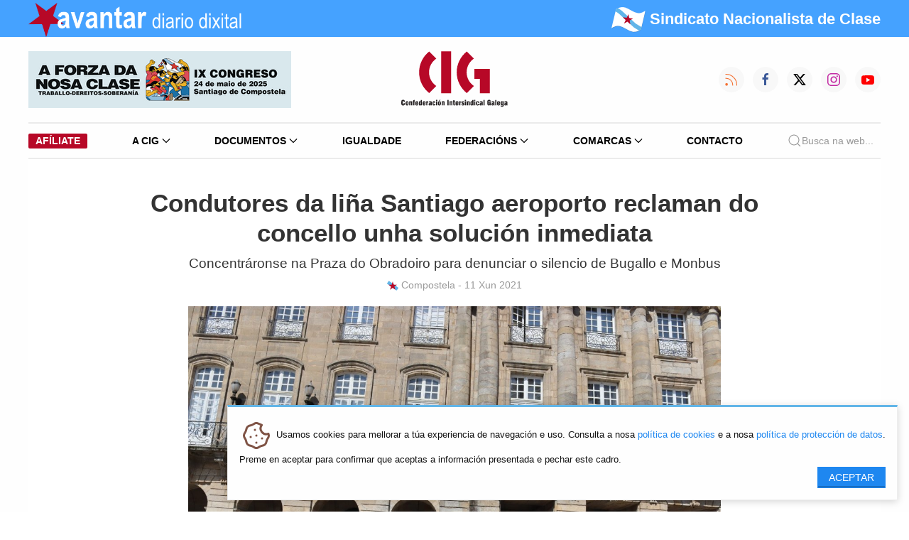

--- FILE ---
content_type: image/svg+xml
request_url: https://cig.gal/assets/cig/2022/logos/estreleira.svg
body_size: 490
content:
<?xml version="1.0" encoding="UTF-8" standalone="no"?><!DOCTYPE svg PUBLIC "-//W3C//DTD SVG 1.1//EN" "http://www.w3.org/Graphics/SVG/1.1/DTD/svg11.dtd"><svg width="100%" height="100%" viewBox="0 0 20 20" version="1.1" xmlns="http://www.w3.org/2000/svg" xmlns:xlink="http://www.w3.org/1999/xlink" xml:space="preserve" xmlns:serif="http://www.serif.com/" style="fill-rule:evenodd;clip-rule:evenodd;stroke-linejoin:round;stroke-miterlimit:2;"><path d="M19.825,14.479c0.241,-0.332 0.167,-0.797 -0.165,-1.038l-15.835,-11.495c-0.333,-0.241 -0.798,-0.167 -1.039,0.165l-2.629,3.622c-0.241,0.332 -0.167,0.797 0.165,1.038l15.836,11.495c0.332,0.241 0.797,0.167 1.038,-0.165l2.629,-3.622Z" style="fill:#61b5e8;"/><path d="M10,2.777l1.793,5.518l5.802,-0l-4.694,3.41l1.793,5.518l-4.694,-3.41l-4.694,3.41l1.793,-5.518l-4.694,-3.41l5.802,-0l1.793,-5.518Z" style="fill:#b70827;"/></svg>